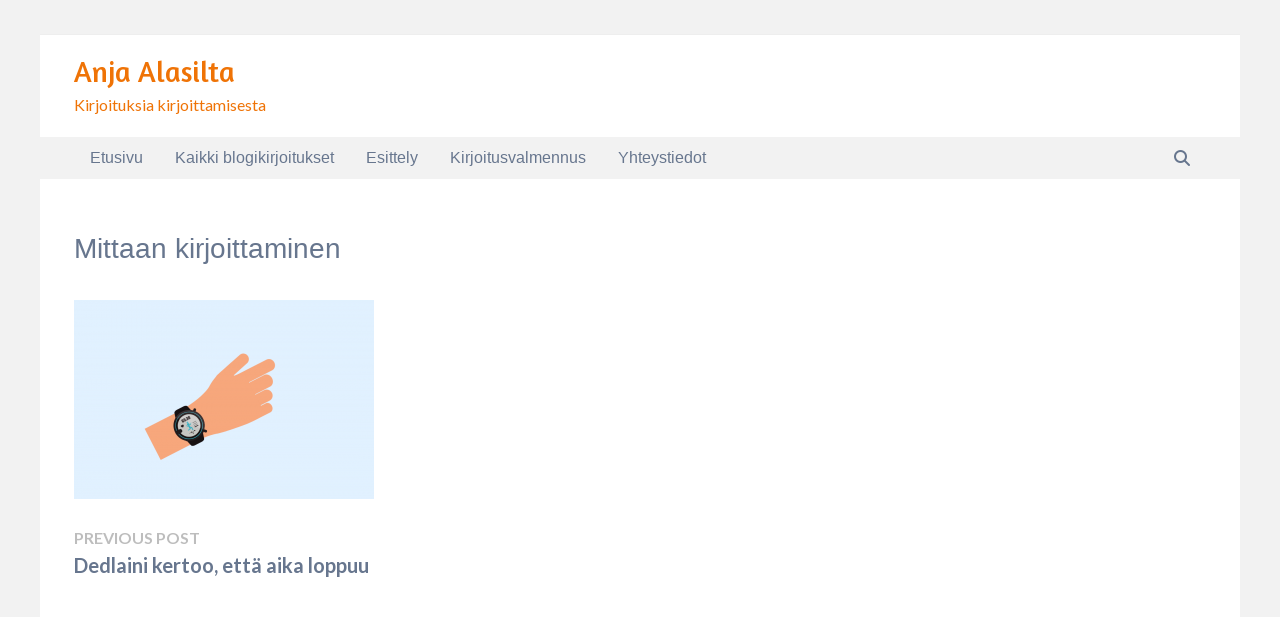

--- FILE ---
content_type: text/html; charset=UTF-8
request_url: https://www.alasilta.fi/deadline/attachment/8/
body_size: 8314
content:
<!doctype html><html lang="fi"><head><meta charset="UTF-8"><meta name="viewport" content="width=device-width, initial-scale=1"><link rel="stylesheet" media="print" onload="this.onload=null;this.media='all';" id="ao_optimized_gfonts" href="https://fonts.googleapis.com/css?family=Lato%3A100%2C200%2C300%2C400%2C500%2C600%2C700%2C800%2C900%2C100i%2C200i%2C300i%2C400i%2C500i%2C600i%2C700i%2C800i%2C900i%7CAmaranth%3A100%2C200%2C300%2C400%2C500%2C600%2C700%2C800%2C900%2C100i%2C200i%2C300i%2C400i%2C500i%2C600i%2C700i%2C800i%2C900i%26subset%3Dlatin&amp;display=swap"><link rel="profile" href="https://gmpg.org/xfn/11"><meta name='robots' content='index, follow, max-image-preview:large, max-snippet:-1, max-video-preview:-1' /><style>img:is([sizes="auto" i], [sizes^="auto," i]) { contain-intrinsic-size: 3000px 1500px }</style><title>Mittaan kirjoittaminen - Anja Alasilta</title><link rel="canonical" href="https://www.alasilta.fi/deadline/attachment/8/" /><meta property="og:locale" content="fi_FI" /><meta property="og:type" content="article" /><meta property="og:title" content="Mittaan kirjoittaminen - Anja Alasilta" /><meta property="og:url" content="https://www.alasilta.fi/deadline/attachment/8/" /><meta property="og:site_name" content="Anja Alasilta" /><meta property="article:modified_time" content="2021-03-13T11:31:17+00:00" /><meta property="og:image" content="https://www.alasilta.fi/deadline/attachment/8" /><meta property="og:image:width" content="1080" /><meta property="og:image:height" content="718" /><meta property="og:image:type" content="image/png" /> <script type="application/ld+json" class="yoast-schema-graph">{"@context":"https://schema.org","@graph":[{"@type":"WebPage","@id":"https://www.alasilta.fi/deadline/attachment/8/","url":"https://www.alasilta.fi/deadline/attachment/8/","name":"Mittaan kirjoittaminen - Anja Alasilta","isPartOf":{"@id":"https://www.alasilta.fi/#website"},"primaryImageOfPage":{"@id":"https://www.alasilta.fi/deadline/attachment/8/#primaryimage"},"image":{"@id":"https://www.alasilta.fi/deadline/attachment/8/#primaryimage"},"thumbnailUrl":"https://www.alasilta.fi/wp-content/uploads/2019/10/8.png","datePublished":"2021-03-13T11:22:09+00:00","dateModified":"2021-03-13T11:31:17+00:00","breadcrumb":{"@id":"https://www.alasilta.fi/deadline/attachment/8/#breadcrumb"},"inLanguage":"fi","potentialAction":[{"@type":"ReadAction","target":["https://www.alasilta.fi/deadline/attachment/8/"]}]},{"@type":"ImageObject","inLanguage":"fi","@id":"https://www.alasilta.fi/deadline/attachment/8/#primaryimage","url":"https://www.alasilta.fi/wp-content/uploads/2019/10/8.png","contentUrl":"https://www.alasilta.fi/wp-content/uploads/2019/10/8.png","width":1080,"height":718,"caption":"Mittaan kirjoittaminen"},{"@type":"BreadcrumbList","@id":"https://www.alasilta.fi/deadline/attachment/8/#breadcrumb","itemListElement":[{"@type":"ListItem","position":1,"name":"Etusivu","item":"https://www.alasilta.fi/"},{"@type":"ListItem","position":2,"name":"Dedlaini kertoo, että aika loppuu","item":"https://www.alasilta.fi/deadline/"},{"@type":"ListItem","position":3,"name":"Mittaan kirjoittaminen"}]},{"@type":"WebSite","@id":"https://www.alasilta.fi/#website","url":"https://www.alasilta.fi/","name":"Anja Alasilta","description":"Kirjoituksia kirjoittamisesta","potentialAction":[{"@type":"SearchAction","target":{"@type":"EntryPoint","urlTemplate":"https://www.alasilta.fi/?s={search_term_string}"},"query-input":{"@type":"PropertyValueSpecification","valueRequired":true,"valueName":"search_term_string"}}],"inLanguage":"fi"}]}</script> <link rel='dns-prefetch' href='//static.addtoany.com' /><link rel='dns-prefetch' href='//www.googletagmanager.com' /><link href='https://fonts.gstatic.com' crossorigin='anonymous' rel='preconnect' /><link rel="alternate" type="application/rss+xml" title="Anja Alasilta &raquo; syöte" href="https://www.alasilta.fi/feed/" /><link rel="alternate" type="application/rss+xml" title="Anja Alasilta &raquo; kommenttien syöte" href="https://www.alasilta.fi/comments/feed/" /><link rel="alternate" type="application/rss+xml" title="Anja Alasilta &raquo; Mittaan kirjoittaminen kommenttien syöte" href="https://www.alasilta.fi/deadline/attachment/8/feed/" /><!-- <link rel='stylesheet' id='tds-style-frontend-css' href='https://www.alasilta.fi/wp-content/plugins/art-decoration-shortcode/assets/css/style-front.min.css?ver=1.5.6' type='text/css' media='all' /> --><!-- <link rel='stylesheet' id='contact-form-7-css' href='https://www.alasilta.fi/wp-content/cache/autoptimize/css/autoptimize_single_64ac31699f5326cb3c76122498b76f66.css?ver=6.1.2' type='text/css' media='all' /> --><!-- <link rel='stylesheet' id='cool-tag-cloud-css' href='https://www.alasilta.fi/wp-content/cache/autoptimize/css/autoptimize_single_d9e20241c2647d1f2e9956d49cfd12c5.css?ver=2.25' type='text/css' media='all' /> --><!-- <link rel='stylesheet' id='mailerlite_forms.css-css' href='https://www.alasilta.fi/wp-content/cache/autoptimize/css/autoptimize_single_b9131082a3481b29676fa17e51171271.css?ver=1.7.14' type='text/css' media='all' /> --><!-- <link rel='stylesheet' id='wp-show-posts-css' href='https://www.alasilta.fi/wp-content/plugins/wp-show-posts/css/wp-show-posts-min.css?ver=1.1.6' type='text/css' media='all' /> --><!-- <link rel='stylesheet' id='font-awesome-css' href='https://www.alasilta.fi/wp-content/themes/bam-pro/assets/fonts/css/all.min.css?ver=6.7.2' type='text/css' media='all' /> --><!-- <link rel='stylesheet' id='bam-style-css' href='https://www.alasilta.fi/wp-content/cache/autoptimize/css/autoptimize_single_bb17db1cfccff9609a2a471274a1c08a.css?ver=1.4.3' type='text/css' media='all' /> -->
<link rel="stylesheet" type="text/css" href="//www.alasilta.fi/wp-content/cache/wpfc-minified/9639cegj/43un5.css" media="all"/><!-- <link rel='stylesheet' id='jquery-magnific-popup-css' href='https://www.alasilta.fi/wp-content/cache/autoptimize/css/autoptimize_single_47e6bf4657904a059afd98849331dbb8.css?ver=1.1.0' type='text/css' media='screen' /> -->
<link rel="stylesheet" type="text/css" href="//www.alasilta.fi/wp-content/cache/wpfc-minified/ke3f37m5/44jcn.css" media="screen"/><!-- <link rel='stylesheet' id='tablepress-default-css' href='https://www.alasilta.fi/wp-content/cache/autoptimize/css/autoptimize_single_b1ac309167eaeb0c2e01367f9aada2a1.css?ver=3.2.3' type='text/css' media='all' /> --><!-- <link rel='stylesheet' id='addtoany-css' href='https://www.alasilta.fi/wp-content/plugins/add-to-any/addtoany.min.css?ver=1.16' type='text/css' media='all' /> -->
<link rel="stylesheet" type="text/css" href="//www.alasilta.fi/wp-content/cache/wpfc-minified/mckb743j/43un5.css" media="all"/> <script defer id="addtoany-core-js-before" src="[data-uri]"></script> <script type="text/javascript" defer src="https://static.addtoany.com/menu/page.js" id="addtoany-core-js"></script> <script src='//www.alasilta.fi/wp-content/cache/wpfc-minified/6vlez9ga/44jcl.js' type="text/javascript"></script>
<!-- <script type="text/javascript" src="https://www.alasilta.fi/wp-includes/js/jquery/jquery.min.js?ver=3.7.1" id="jquery-core-js"></script> --> <!-- <script defer type="text/javascript" src="https://www.alasilta.fi/wp-includes/js/jquery/jquery-migrate.min.js?ver=3.4.1" id="jquery-migrate-js"></script> --> <!-- <script type="text/javascript" defer src="https://www.alasilta.fi/wp-content/plugins/add-to-any/addtoany.min.js?ver=1.1" id="addtoany-jquery-js"></script> --> 
 <script defer type="text/javascript" src="https://www.googletagmanager.com/gtag/js?id=GT-57ZRLVN" id="google_gtagjs-js"></script> <script defer id="google_gtagjs-js-after" src="[data-uri]"></script> <link rel="https://api.w.org/" href="https://www.alasilta.fi/wp-json/" /><link rel="alternate" title="JSON" type="application/json" href="https://www.alasilta.fi/wp-json/wp/v2/media/10335" /><link rel="EditURI" type="application/rsd+xml" title="RSD" href="https://www.alasilta.fi/xmlrpc.php?rsd" /><meta name="generator" content="WordPress 6.8.3" /><link rel='shortlink' href='https://www.alasilta.fi/?p=10335' /><link rel="alternate" title="oEmbed (JSON)" type="application/json+oembed" href="https://www.alasilta.fi/wp-json/oembed/1.0/embed?url=https%3A%2F%2Fwww.alasilta.fi%2Fdeadline%2Fattachment%2F8%2F" /><link rel="alternate" title="oEmbed (XML)" type="text/xml+oembed" href="https://www.alasilta.fi/wp-json/oembed/1.0/embed?url=https%3A%2F%2Fwww.alasilta.fi%2Fdeadline%2Fattachment%2F8%2F&#038;format=xml" /> <script type="text/javascript">var _gaq = _gaq || [];
   _gaq.push(['_setAccount', 'UA-177531961-1']);
   _gaq.push(['_trackPageview']);
   (function() {
   var ga = document.createElement('script'); ga.type = 'text/javascript'; ga.async = true;
   ga.src = ('https:' == document.location.protocol ? 'https://ssl' : 'http://www') + '.google-analytics.com/ga.js';
   var s = document.getElementsByTagName('script')[0]; s.parentNode.insertBefore(ga, s);
   })();</script> <meta name="generator" content="Site Kit by Google 1.162.1" /><link rel="pingback" href="https://www.alasilta.fi/xmlrpc.php"><style type="text/css"></style><link rel="icon" href="https://www.alasilta.fi/wp-content/uploads/2022/05/cropped-Nettisivujen-ikoni-2022-32x32.png" sizes="32x32" /><link rel="icon" href="https://www.alasilta.fi/wp-content/uploads/2022/05/cropped-Nettisivujen-ikoni-2022-192x192.png" sizes="192x192" /><link rel="apple-touch-icon" href="https://www.alasilta.fi/wp-content/uploads/2022/05/cropped-Nettisivujen-ikoni-2022-180x180.png" /><meta name="msapplication-TileImage" content="https://www.alasilta.fi/wp-content/uploads/2022/05/cropped-Nettisivujen-ikoni-2022-270x270.png" /><style type="text/css" id="theme-custom-css">/* Header CSS */
                    body.boxed-layout #page {
                        max-width: 1200px;
                    }
                
                    @media ( min-width: 768px ) {
                        #primary {
                            width: 70%;
                        }
                    }
                
                    @media ( min-width: 768px ) {
                        #secondary {
                            width: 30%;
                        }
                    }
                /* Color CSS */
                
                    blockquote {
                        border-left: 4px solid #ef7306;
                    }

                    button,
                    input[type="button"],
                    input[type="reset"],
                    input[type="submit"],
                    .wp-block-search .wp-block-search__button {
                        background: #ef7306;
                    }

                    .bam-readmore {
                        background: #ef7306;
                    }

                    .site-title a, .site-description {
                        color: #ef7306;
                    }

                    .site-header.default-style .main-navigation ul li a:hover {
                        color: #ef7306;
                    }

                    .site-header.default-style .main-navigation ul ul li a:hover {
                        background: #ef7306;
                    }

                    .site-header.default-style .main-navigation .current_page_item > a,
                    .site-header.default-style .main-navigation .current-menu-item > a,
                    .site-header.default-style .main-navigation .current_page_ancestor > a,
                    .site-header.default-style .main-navigation .current-menu-ancestor > a {
                        color: #ef7306;
                    }

                    .site-header.horizontal-style .main-navigation ul li a:hover {
                        color: #ef7306;
                    }

                    .site-header.horizontal-style .main-navigation ul ul li a:hover {
                        background: #ef7306;
                    }

                    .site-header.horizontal-style .main-navigation .current_page_item > a,
                    .site-header.horizontal-style .main-navigation .current-menu-item > a,
                    .site-header.horizontal-style .main-navigation .current_page_ancestor > a,
                    .site-header.horizontal-style .main-navigation .current-menu-ancestor > a {
                        color: #ef7306;
                    }

                    .posts-navigation .nav-previous a:hover,
                    .posts-navigation .nav-next a:hover {
                        color: #ef7306;
                    }

                    .post-navigation .nav-previous .post-title:hover,
                    .post-navigation .nav-next .post-title:hover {
                        color: #ef7306;
                    }

                    .pagination .page-numbers.current {
                        background: #ef7306;
                        border: 1px solid #ef7306;
                        color: #ffffff;
                    }
                      
                    .pagination a.page-numbers:hover {
                        background: #ef7306;
                        border: 1px solid #ef7306;
                    }

                    .widget a:hover,
                    .widget ul li a:hover {
                        color: #ef7306;
                    }

                    .widget-title a:hover {
                        color: #ef7306;
                    }

                    .bm-wts-s2 .widgettitle, 
                    .bm-wts-s2 .is-style-bam-widget-title,
                    .bm-wts-s2 .widget-title,
                    .bm-wts-s3 .widgettitle,
                    .bm-wts-s3 .is-style-bam-widget-title,
                    .bm-wts-s3 .widget-title,
                    .bm-wts-s4 .bwt-container {
                        border-bottom-color: #ef7306;
                    }

                    .bm-wts-s4 .widget-title {
                        background-color: #ef7306; 
                    }

                    li.bm-tab.th-ui-state-active a {
                        border-bottom: 1px solid #ef7306;
                    }

                    .footer-widget-area .widget a:hover {
                        color: #ef7306;
                    }

                    .bms-title a:hover {
                        color: #ef7306;
                    }

                    .bmb-entry-title a:hover,
                    .bmw-grid-post .entry-title a:hover,
                    .bam-entry .entry-title a:hover {
                        color: #ef7306;
                    }

                    .related-post-meta a:hover,
                    .entry-meta a:hover {
                        color: #ef7306;
                    }

                    .related-post-meta .byline a:hover,
                    .entry-meta .byline a:hover {
                        color: #ef7306;
                    }

                    .cat-links a {
                        color: #ef7306;
                    }

                    .cat-links.boxed a {
                        background: #ef7306;
                    }

                    .tags-links a:hover {
                        background: #ef7306;
                    }

                    .related-post-title a:hover {
                        color: #ef7306;
                    }

                    .author-posts-link:hover {
                        color: #ef7306;
                    }

                    .comment-author a {
                        color: #ef7306;
                    }

                    .comment-metadata a:hover,
                    .comment-metadata a:focus,
                    .pingback .comment-edit-link:hover,
                    .pingback .comment-edit-link:focus {
                        color: #ef7306;
                    }

                    .comment-reply-link:hover,
                    .comment-reply-link:focus {
                        background: #ef7306;
                    }

                    .comment-notes a:hover,
                    .comment-awaiting-moderation a:hover,
                    .logged-in-as a:hover,
                    .form-allowed-tags a:hover {
                        color: #ef7306;
                    }

                    .required {
                        color: #ef7306;
                    }

                    .comment-reply-title small a:before {
                        color: #ef7306;
                    }

                    .wp-block-quote {
                        border-left: 4px solid #ef7306;
                    }

                    .wp-block-quote[style*="text-align:right"], .wp-block-quote[style*="text-align: right"] {
                        border-right: 4px solid #ef7306;
                    }

                    .site-info a:hover {
                        color: #ef7306;
                    }

                    #bam-tags a, .widget_tag_cloud .tagcloud a {
                        background: #ef7306;
                    }

                    .bmajax-btn:hover {
                        background: #ef7306;
                        border: 1px solid #ef7306;
                    }

                    .bam-edit-link .post-edit-link {
                        background: #ef7306;
                    }

                    .bmw-spinner div {
                        background: #ef7306;
                    }

                    a.bm-viewall:hover {
                        color: #ef7306;
                    }

                    .footer-widget-area .related-post-meta .byline a:hover, 
                    .footer-widget-area .entry-meta .byline a:hover {
                        color: #ef7306;
                    }

                    .footer-menu-container ul li a:hover {
                        color: #ef7306;
                    }

                
                    .site-title a, .site-description,
                    .site-header.horizontal-style .site-description {
                        color: #ef7306;
                    }
                
                    .page-content a,
                    .entry-content a {
                        color: #ef7306;
                    }
                
                    .page-content a:hover,
                    .entry-content a:hover {
                        color: #67768e;
                    }
                
                    button,
                    input[type="button"],
                    input[type="reset"],
                    input[type="submit"],
                    .wp-block-search .wp-block-search__button,
                    .bam-readmore {
                        background: #67768e;
                    }
                
                    button,
                    input[type="button"],
                    input[type="reset"],
                    input[type="submit"],
                    .wp-block-search .wp-block-search__button,
                    .bam-readmore {
                        color: #ffffff;
                    }
                
                    button:hover,
                    input[type="button"]:hover,
                    input[type="reset"]:hover,
                    input[type="submit"]:hover,
                    .wp-block-search .wp-block-search__button:hover,
                    .bam-readmore:hover {
                        background: #cedadf;
                    }
                
                    button:hover,
                    input[type="button"]:hover,
                    input[type="reset"]:hover,
                    input[type="submit"]:hover,
                    .wp-block-search .wp-block-search__button:hover,
                    .bam-readmore:hover {
                        color: #67768e;
                    }
                
                    body.boxed-layout.custom-background,
                    body.boxed-layout {
                        background-color: #f2f2f2;
                    }
                
                    body.boxed-layout.custom-background.separate-containers,
                    body.boxed-layout.separate-containers {
                        background-color: #dddddd;
                    }
                
                    body.wide-layout.custom-background.separate-containers,
                    body.wide-layout.separate-containers {
                        background-color: #eeeeee;
                    }
                
                    .bam-block a,
                    .widget a,
                    .widget ul li a,
                    .bmw-grid-post .entry-title a,
                    .bm-tabs-wdt .bm-tab-anchor,
                    .bmajax-btn,
                    .post-navigation .nav-previous .post-title, .post-navigation .nav-next .post-title,
                    .author-posts-link, .author-posts-link:visited,
                    .pagination .page-numbers,
                    #commentform a,
                    .bmw-grid-post h3.entry-title a {
                        color: #67768e;
                    }
                
                    .related-post-meta, 
                    .entry-meta,
                    .related-post-meta .byline a, 
                    .entry-meta .byline a,
                    .related-post-meta a, 
                    .entry-meta a {
                        color: #67768e;
                    }
                
                    .related-post-meta .byline a:hover, 
                    .entry-meta .byline a:hover,
                    .related-post-meta a:hover, 
                    .entry-meta a:hover {
                        color: #c6c6c6;
                    }
                /* Header CSS */
                        .site-header.default-style .main-navigation ul li a, .site-header.default-style .bam-search-button-icon, .site-header.default-style .menu-toggle { line-height: 42px; }
                        .site-header.default-style .main-navigation ul ul li a { line-height: 1.3; }
                        .site-header.default-style .bam-search-box-container { top: 42px }
                    
                        .site-header.default-style .main-navigation { background: #f2f2f2; }
                    
                        .site-header.default-style .main-navigation ul li a, .bam-search-button-icon, .menu-toggle { color: #67768e; }
                    
                        .site-header.default-style .main-navigation ul li a:hover { color: #ef7306; }
                        .site-header.default-style .main-navigation .current_page_item > a, .site-header.default-style .main-navigation .current-menu-item > a, .site-header.default-style .main-navigation .current_page_ancestor > a, .site-header.default-style .main-navigation .current-menu-ancestor > a { color: #ef7306; }
                    
                        .site-header.default-style .main-navigation ul li a { background-color: #f2f2f2; }
                    
                        .site-header.default-style .main-navigation ul li a:hover { background-color: #ffffff; }
                        .site-header.default-style .main-navigation .current_page_item > a, .site-header.default-style .main-navigation .current-menu-item > a, .site-header.default-style .main-navigation .current_page_ancestor > a, .site-header.default-style .main-navigation .current-menu-ancestor > a { background-color: #ffffff; }
                    
                        .site-header.default-style .main-navigation ul ul {
                            background-color: #f2f2f2;
                        }
                    
                        .site-header.default-style .main-navigation ul ul li a {
                            color: #67768e;
                        }
                    
                        .site-header.default-style .main-navigation ul ul li a:hover {
                            color: #ef7306;
                        }
                    
                        .site-header.default-style .main-navigation ul ul li a {
                            background-color: #f2f2f2;
                        }
                    
                        .site-header.default-style .main-navigation ul ul li a:hover {
                            background-color: #f2f2f2;
                        }
                    
                        .site-header.default-style #site-header-inner {
                            padding-top: 15px;
                        }
                    
                        .site-header.default-style #site-header-inner {
                            padding-bottom: 10px;
                        }
                    /* Top Bar CSS */
                    .bam-topbar, .top-navigation ul ul,
                    .mobile-dropdown-top .mobile-navigation {
                        background: #f2f2f2;
                    }
                
                    .bam-topbar {
                        color: #67768e;
                    }
                
                    .bam-topbar a,
                    #topbar .menu-toggle,
                    .mobile-dropdown-top .dropdown-toggle,
                    .mobile-dropdown-top .mobile-navigation a {
                        color: #ef7306;
                    }
                
                    .bam-topbar a:hover,
                    #topbar .menu-toggle:hover,
                    .mobile-dropdown-top .dropdown-toggle:hover,
                    .mobile-dropdown-top .mobile-navigation a:hover {
                        color: #ef7306;
                    }
                /* Typography CSS */body, button, input, select, optgroup, textarea{font-family:Lato;font-size:17px;color:#555365;}h1, h2, h3, h4, h5, h6, .site-title, .bam-entry .entry-title a, .widget-title, .is-style-bam-widget-title, .bm-blog-section-title, .entry-title, .related-section-title, .related-post-title a, .single .entry-title, .archive .page-title{font-family:Trebuchet MS, Helvetica, sans-serif;font-weight:300;font-style:normal;line-height:1.5;color:#67768e;}h1{font-family:Trebuchet MS, Helvetica, sans-serif;font-weight:300;font-style:normal;font-size:29px;line-height:1.5;color:#67768e;}h2{font-family:Trebuchet MS, Helvetica, sans-serif;font-weight:300;font-style:normal;font-size:24px;line-height:1.5;color:#67768e;}h3{font-family:Trebuchet MS, Helvetica, sans-serif;font-weight:300;font-size:19px;line-height:1.5;color:#67768e;}h4{font-family:Trebuchet MS, Helvetica, sans-serif;font-weight:300;text-transform:none;font-size:17px;line-height:1.5;color:#737373;}.site-title, .site-header.horizontal-style .site-title{font-family:Amaranth;font-weight:300;font-size:29px;line-height:1.5;}.main-navigation li a{font-family:Trebuchet MS, Helvetica, sans-serif;font-weight:300;font-style:normal;text-transform:none;}.main-navigation ul ul a, .site-header.default-style .main-navigation ul ul a, .site-header.horizontal-style .main-navigation ul ul a{font-family:Trebuchet MS, Helvetica, sans-serif;font-weight:300;text-transform:none;line-height:1.5;}.bam-entry .entry-title a{font-family:Trebuchet MS, Helvetica, sans-serif;font-weight:300;font-size:20px;line-height:1.5;color:#67768e;}.single .entry-title{font-family:Trebuchet MS, Helvetica, sans-serif;font-size:28px;line-height:1.5;color:#67768e;}.bam-single-post .entry-content{font-family:Lato;font-weight:400;font-size:17px;line-height:1.5;color:#555365;}.page-entry-title{font-family:Trebuchet MS, Helvetica, sans-serif;font-weight:300;font-size:28px;line-height:1.5;color:#67768e;}.widget-title, .widget-title a, .is-style-bam-widget-title{font-family:Trebuchet MS, Helvetica, sans-serif;font-weight:300;font-style:normal;text-transform:none;font-size:17px;line-height:1.5;color:#ef7306;}/* Footer CSS */
                    .footer-widget-area {
                        background: #e6ecef;
                    }
                
                    .footer-widget-area .widget-title,
                    .footer-widget-area .widget {
                        color: #67768e;
                    }
                
                    .footer-widget-area .widget a {
                        color: #67768e;
                    }
                
                    .footer-widget-area .widget a:hover {
                        color: #ef7306;
                    }
                
                    .site-info {
                        background: #67768e;
                    }
                
                    .site-info {
                        color: #ffffff;
                    }
                
                    .site-info a {
                        color: #555365;
                    }
                    .footer-menu-container ul li a {
                        color: #555365;
                    }
                
                    .site-info a:hover {
                        color: #ef7306;
                    }
                    .footer-menu-container ul li a:hover {
                        color: #ef7306;
                    }</style></head><body class="attachment wp-singular attachment-template-default single single-attachment postid-10335 attachmentid-10335 attachment-png wp-embed-responsive wp-theme-bam-pro no-sidebar boxed-layout right-sidebar one-container bm-wts-s1 bam-post-style-4"><div id="page" class="site"> <a class="skip-link screen-reader-text" href="#content">Skip to content</a><div id="topbar" class="bam-topbar clearfix"><div class="container"></div></div><header id="masthead" class="site-header default-style"><div id="site-header-inner" class="clearfix container left-logo"><div class="site-branding"><div class="site-branding-inner"><div class="site-branding-text"><p class="site-title"><a href="https://www.alasilta.fi/" rel="home">Anja Alasilta</a></p><p class="site-description">Kirjoituksia kirjoittamisesta</p></div></div></div></div><nav id="site-navigation" class="main-navigation"><div id="site-navigation-inner" class="container align-left show-search"><div class="menu-paavalikko-container"><ul id="primary-menu" class="menu"><li id="menu-item-12159" class="menu-item menu-item-type-post_type menu-item-object-page menu-item-home menu-item-12159"><a href="https://www.alasilta.fi/">Etusivu</a></li><li id="menu-item-12158" class="menu-item menu-item-type-post_type menu-item-object-page current_page_parent menu-item-12158"><a href="https://www.alasilta.fi/blogi/">Kaikki blogikirjoitukset</a></li><li id="menu-item-12156" class="menu-item menu-item-type-post_type menu-item-object-page menu-item-12156"><a href="https://www.alasilta.fi/kirjoituskoulu-alasilta/">Esittely</a></li><li id="menu-item-12155" class="menu-item menu-item-type-post_type menu-item-object-page menu-item-12155"><a href="https://www.alasilta.fi/kirjoitusvalmennus/">Kirjoitusvalmennus</a></li><li id="menu-item-12157" class="menu-item menu-item-type-post_type menu-item-object-page menu-item-12157"><a href="https://www.alasilta.fi/yhteystiedot/">Yhteystiedot</a></li></ul></div><div class="bam-search-button-icon"> <i class="fas fa-search" aria-hidden="true"></i></div><div class="bam-search-box-container"><div class="bam-search-box"><form role="search" method="get" class="search-form" action="https://www.alasilta.fi/"> <label> <span class="screen-reader-text">Haku:</span> <input type="search" class="search-field" placeholder="Haku &hellip;" value="" name="s" /> </label> <input type="submit" class="search-submit" value="Hae" /></form></div></div> <button class="menu-toggle" aria-controls="primary-menu" aria-expanded="false" data-toggle-target=".mobile-dropdown > .mobile-navigation"> <i class="fas fa-bars"></i> Menu </button></div></nav><div class="mobile-dropdown bam-mobile-dropdown"><nav class="mobile-navigation"><div class="menu-paavalikko-container"><ul id="primary-menu-mobile" class="menu"><li class="menu-item menu-item-type-post_type menu-item-object-page menu-item-home menu-item-12159"><a href="https://www.alasilta.fi/">Etusivu</a></li><li class="menu-item menu-item-type-post_type menu-item-object-page current_page_parent menu-item-12158"><a href="https://www.alasilta.fi/blogi/">Kaikki blogikirjoitukset</a></li><li class="menu-item menu-item-type-post_type menu-item-object-page menu-item-12156"><a href="https://www.alasilta.fi/kirjoituskoulu-alasilta/">Esittely</a></li><li class="menu-item menu-item-type-post_type menu-item-object-page menu-item-12155"><a href="https://www.alasilta.fi/kirjoitusvalmennus/">Kirjoitusvalmennus</a></li><li class="menu-item menu-item-type-post_type menu-item-object-page menu-item-12157"><a href="https://www.alasilta.fi/yhteystiedot/">Yhteystiedot</a></li></ul></div></nav></div></header><div id="content" class="site-content"><div class="container"><div id="primary" class="content-area"><div class="theiaStickySidebar"><main id="main" class="site-main"><article id="post-10335" class="bam-single-post post-10335 attachment type-attachment status-inherit hentry"><div class="category-list"></div><header class="entry-header"><h1 class="entry-title">Mittaan kirjoittaminen</h1></header><div class="entry-content"><p class="attachment"><a href='https://www.alasilta.fi/wp-content/uploads/2019/10/8.png'><img fetchpriority="high" decoding="async" width="300" height="199" src="https://www.alasilta.fi/wp-content/uploads/2019/10/8-300x199.png" class="attachment-medium size-medium" alt="Mittaan kirjoittaminen" srcset="https://www.alasilta.fi/wp-content/uploads/2019/10/8-300x199.png 300w, https://www.alasilta.fi/wp-content/uploads/2019/10/8-1024x681.png 1024w, https://www.alasilta.fi/wp-content/uploads/2019/10/8-768x511.png 768w, https://www.alasilta.fi/wp-content/uploads/2019/10/8-700x465.png 700w, https://www.alasilta.fi/wp-content/uploads/2019/10/8.png 1080w" sizes="(max-width: 300px) 100vw, 300px" /></a></p></div><footer class="entry-footer"></footer></article><nav class="navigation post-navigation" aria-label="Artikkelit"><h2 class="screen-reader-text">Artikkelien selaus</h2><div class="nav-links"><div class="nav-previous"><a href="https://www.alasilta.fi/deadline/" rel="prev"><span class="meta-nav" aria-hidden="true">Previous Post</span> <span class="screen-reader-text">Previous post:</span> <br/><span class="post-title">Dedlaini kertoo, että aika loppuu</span></a></div></div></nav></main></div></div></div></div><footer id="colophon" class="site-footer"><div class="footer-widget-area clearfix th-columns-4"><div class="container"><div class="footer-widget-area-inner"><div class="col column-1"><section id="text-5" class="widget widget_text"><div class="textwidget"><p><strong>Alasilta Oy</strong></p><p>Y-tunnus: 0722887-6</p><p>Sähköposti: kirjoituskoulu(at)alasilta.fi</p><p><a href="https://www.alasilta.fi/kirjoituskoulu-alasilta/tietosuojaseloste/">Tietosuojaseloste</a></p><p>&nbsp;</p><p>&nbsp;</p></div></section></div><div class="col column-2"></div><div class="col column-3"></div><div class="col column-4"><section id="meta-2" class="widget widget_meta"><div class="bwt-container"><h4 class="widget-title">Sivusto</h4></div><ul><li><a rel="nofollow" href="https://www.alasilta.fi/wp-login.php">Kirjaudu sisään</a></li><li><a href="https://www.alasilta.fi/feed/">Sisältösyöte</a></li><li><a href="https://www.alasilta.fi/comments/feed/">Kommenttisyöte</a></li><li><a href="https://fi.wordpress.org/">WordPress.org</a></li></ul></section></div></div></div></div><div class="site-info clearfix"><div class="container"><div class="copyright-container"> © 2013–2025 Alasilta Oy</div></div></div></footer></div> <script type="speculationrules">{"prefetch":[{"source":"document","where":{"and":[{"href_matches":"\/*"},{"not":{"href_matches":["\/wp-*.php","\/wp-admin\/*","\/wp-content\/uploads\/*","\/wp-content\/*","\/wp-content\/plugins\/*","\/wp-content\/themes\/bam-pro\/*","\/*\\?(.+)"]}},{"not":{"selector_matches":"a[rel~=\"nofollow\"]"}},{"not":{"selector_matches":".no-prefetch, .no-prefetch a"}}]},"eagerness":"conservative"}]}</script> <script defer src="[data-uri]"></script> <script type="text/javascript" src="https://www.alasilta.fi/wp-includes/js/dist/hooks.min.js?ver=4d63a3d491d11ffd8ac6" id="wp-hooks-js"></script> <script type="text/javascript" src="https://www.alasilta.fi/wp-includes/js/dist/i18n.min.js?ver=5e580eb46a90c2b997e6" id="wp-i18n-js"></script> <script defer id="wp-i18n-js-after" src="[data-uri]"></script> <script defer type="text/javascript" src="https://www.alasilta.fi/wp-content/cache/autoptimize/js/autoptimize_single_96e7dc3f0e8559e4a3f3ca40b17ab9c3.js?ver=6.1.2" id="swv-js"></script> <script defer id="contact-form-7-js-before" src="[data-uri]"></script> <script defer type="text/javascript" src="https://www.alasilta.fi/wp-content/cache/autoptimize/js/autoptimize_single_2912c657d0592cc532dff73d0d2ce7bb.js?ver=6.1.2" id="contact-form-7-js"></script> <script defer type="text/javascript" src="https://www.alasilta.fi/wp-content/cache/autoptimize/js/autoptimize_single_b1759e8a3ffea3b14e550ca87ef18532.js?ver=1.4.3" id="bam-main-js"></script> <script defer type="text/javascript" src="https://www.alasilta.fi/wp-content/cache/autoptimize/js/autoptimize_single_93d421fd7576b0ca9c359ffe2fa16113.js?ver=20151215" id="bam-skip-link-focus-fix-js"></script> <script defer type="text/javascript" src="https://www.alasilta.fi/wp-content/themes/bam-pro/assets/js/theia-sticky-sidebar.min.js?ver=1.7.0" id="jquery-theia-sticky-sidebar-js"></script> <script defer type="text/javascript" src="https://www.alasilta.fi/wp-content/themes/bam-pro/assets/js/jquery.magnific-popup.min.js?ver=1.1.0" id="jquery-magnific-popup-js"></script> <script defer type="text/javascript" src="https://www.alasilta.fi/wp-content/cache/autoptimize/js/autoptimize_single_65e1c744d9645d4c18e38cc60cad1594.js?ver=1.4.3" id="bam-social-share-js"></script> </body></html><!-- WP Fastest Cache file was created in 0.155 seconds, on 19.1.2026 @ 00:02 --><!-- need to refresh to see cached version -->